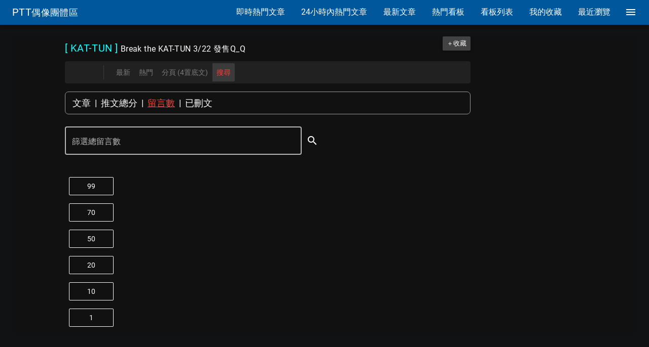

--- FILE ---
content_type: application/javascript; charset=utf-8
request_url: https://fundingchoicesmessages.google.com/f/AGSKWxWlYSx7TGu2FMNFzfcCUQFSGZQs6ODArZAFQRnNY8OOGd4hnN4OEOuSczmR12G97uN-fJoXuhJ1jNoTqgohbXt7BZZOPpIdIZgNCOnAUPgmJCAn6BCHmcPfhRjkdot4hAtxBGEEo05yVQzL9oiLmft1nyZLcyV_X3_thcm8DomTxZAHxI3axKrCv0Dt/_/blog-ad-/stickyad2./videoad_new./yieldmo-/bigad.
body_size: -1290
content:
window['d6b5cf9a-d704-4d0a-9af9-707361733611'] = true;